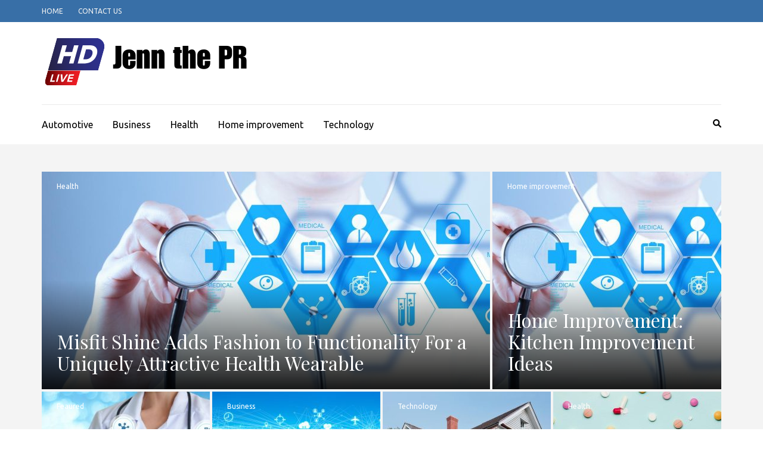

--- FILE ---
content_type: text/html; charset=UTF-8
request_url: https://jennthepr.com/
body_size: 96702
content:
    <!DOCTYPE html>
    <html lang="en-US" prefix="og: https://ogp.me/ns#">
    
<head itemscope itemtype="https://schema.org/WebSite">

    <meta charset="UTF-8">
    <meta name="viewport" content="width=device-width, initial-scale=1">
    <link rel="profile" href="http://gmpg.org/xfn/11">
    <link rel="pingback" href="https://jennthepr.com/xmlrpc.php">
    	<style>img:is([sizes="auto" i], [sizes^="auto," i]) { contain-intrinsic-size: 3000px 1500px }</style>
	
<!-- Search Engine Optimization by Rank Math - https://rankmath.com/ -->
<title>home - Jenn the PR</title>
<meta name="robots" content="index, follow, max-snippet:-1, max-video-preview:-1, max-image-preview:large"/>
<link rel="canonical" href="https://jennthepr.com/" />
<meta property="og:locale" content="en_US" />
<meta property="og:type" content="website" />
<meta property="og:title" content="home - Jenn the PR" />
<meta property="og:url" content="https://jennthepr.com/" />
<meta property="og:site_name" content="Jenn the PR" />
<meta property="og:updated_time" content="2019-03-24T16:41:08+00:00" />
<meta property="og:image" content="https://jennthepr.com/wp-content/uploads/2024/03/Home1.jpg" />
<meta property="og:image:secure_url" content="https://jennthepr.com/wp-content/uploads/2024/03/Home1.jpg" />
<meta property="og:image:width" content="1280" />
<meta property="og:image:height" content="720" />
<meta property="og:image:alt" content="home" />
<meta property="og:image:type" content="image/jpeg" />
<meta property="article:published_time" content="2019-03-24T16:40:50+00:00" />
<meta property="article:modified_time" content="2019-03-24T16:41:08+00:00" />
<meta name="twitter:card" content="summary_large_image" />
<meta name="twitter:title" content="home - Jenn the PR" />
<meta name="twitter:image" content="https://jennthepr.com/wp-content/uploads/2024/03/Home1.jpg" />
<meta name="twitter:label1" content="Written by" />
<meta name="twitter:data1" content="River Scott" />
<meta name="twitter:label2" content="Time to read" />
<meta name="twitter:data2" content="Less than a minute" />
<script type="application/ld+json" class="rank-math-schema">{"@context":"https://schema.org","@graph":[{"@type":["Person","Organization"],"@id":"https://jennthepr.com/#person","name":"Jenn the PR","logo":{"@type":"ImageObject","@id":"https://jennthepr.com/#logo","url":"https://jennthepr.com/wp-content/uploads/2024/06/cropped-Jenn-the-PR-150x92.png","contentUrl":"https://jennthepr.com/wp-content/uploads/2024/06/cropped-Jenn-the-PR-150x92.png","caption":"Jenn the PR","inLanguage":"en-US"},"image":{"@type":"ImageObject","@id":"https://jennthepr.com/#logo","url":"https://jennthepr.com/wp-content/uploads/2024/06/cropped-Jenn-the-PR-150x92.png","contentUrl":"https://jennthepr.com/wp-content/uploads/2024/06/cropped-Jenn-the-PR-150x92.png","caption":"Jenn the PR","inLanguage":"en-US"}},{"@type":"WebSite","@id":"https://jennthepr.com/#website","url":"https://jennthepr.com","name":"Jenn the PR","publisher":{"@id":"https://jennthepr.com/#person"},"inLanguage":"en-US","potentialAction":{"@type":"SearchAction","target":"https://jennthepr.com/?s={search_term_string}","query-input":"required name=search_term_string"}},{"@type":"ImageObject","@id":"https://jennthepr.com/wp-content/uploads/2024/03/Home1.jpg","url":"https://jennthepr.com/wp-content/uploads/2024/03/Home1.jpg","width":"1280","height":"720","inLanguage":"en-US"},{"@type":"WebPage","@id":"https://jennthepr.com/#webpage","url":"https://jennthepr.com/","name":"home - Jenn the PR","datePublished":"2019-03-24T16:40:50+00:00","dateModified":"2019-03-24T16:41:08+00:00","about":{"@id":"https://jennthepr.com/#person"},"isPartOf":{"@id":"https://jennthepr.com/#website"},"primaryImageOfPage":{"@id":"https://jennthepr.com/wp-content/uploads/2024/03/Home1.jpg"},"inLanguage":"en-US"},{"@type":"Person","@id":"https://jennthepr.com/author/admin/","name":"River Scott","url":"https://jennthepr.com/author/admin/","image":{"@type":"ImageObject","@id":"https://secure.gravatar.com/avatar/f992d620609279bff41ed2414e3ae5e245c8b98a2376d713151ca7380784eb6e?s=96&amp;d=mm&amp;r=g","url":"https://secure.gravatar.com/avatar/f992d620609279bff41ed2414e3ae5e245c8b98a2376d713151ca7380784eb6e?s=96&amp;d=mm&amp;r=g","caption":"River Scott","inLanguage":"en-US"}},{"@type":"Article","headline":"home - Jenn the PR","datePublished":"2019-03-24T16:40:50+00:00","dateModified":"2019-03-24T16:41:08+00:00","author":{"@id":"https://jennthepr.com/author/admin/","name":"River Scott"},"publisher":{"@id":"https://jennthepr.com/#person"},"name":"home - Jenn the PR","@id":"https://jennthepr.com/#richSnippet","isPartOf":{"@id":"https://jennthepr.com/#webpage"},"image":{"@id":"https://jennthepr.com/wp-content/uploads/2024/03/Home1.jpg"},"inLanguage":"en-US","mainEntityOfPage":{"@id":"https://jennthepr.com/#webpage"}}]}</script>
<meta name="google-site-verification" content="NwnrY8Uiqbo3cWD0Po10KTboPwXcsuWw2Vqvo9RKTY4" />
<!-- /Rank Math WordPress SEO plugin -->

<link rel='dns-prefetch' href='//fonts.googleapis.com' />
<link rel="alternate" type="application/rss+xml" title="Jenn the PR &raquo; Feed" href="https://jennthepr.com/feed/" />
<link rel="alternate" type="application/rss+xml" title="Jenn the PR &raquo; Comments Feed" href="https://jennthepr.com/comments/feed/" />
<script type="text/javascript">
/* <![CDATA[ */
window._wpemojiSettings = {"baseUrl":"https:\/\/s.w.org\/images\/core\/emoji\/16.0.1\/72x72\/","ext":".png","svgUrl":"https:\/\/s.w.org\/images\/core\/emoji\/16.0.1\/svg\/","svgExt":".svg","source":{"concatemoji":"https:\/\/jennthepr.com\/wp-includes\/js\/wp-emoji-release.min.js?ver=6.8.3"}};
/*! This file is auto-generated */
!function(s,n){var o,i,e;function c(e){try{var t={supportTests:e,timestamp:(new Date).valueOf()};sessionStorage.setItem(o,JSON.stringify(t))}catch(e){}}function p(e,t,n){e.clearRect(0,0,e.canvas.width,e.canvas.height),e.fillText(t,0,0);var t=new Uint32Array(e.getImageData(0,0,e.canvas.width,e.canvas.height).data),a=(e.clearRect(0,0,e.canvas.width,e.canvas.height),e.fillText(n,0,0),new Uint32Array(e.getImageData(0,0,e.canvas.width,e.canvas.height).data));return t.every(function(e,t){return e===a[t]})}function u(e,t){e.clearRect(0,0,e.canvas.width,e.canvas.height),e.fillText(t,0,0);for(var n=e.getImageData(16,16,1,1),a=0;a<n.data.length;a++)if(0!==n.data[a])return!1;return!0}function f(e,t,n,a){switch(t){case"flag":return n(e,"\ud83c\udff3\ufe0f\u200d\u26a7\ufe0f","\ud83c\udff3\ufe0f\u200b\u26a7\ufe0f")?!1:!n(e,"\ud83c\udde8\ud83c\uddf6","\ud83c\udde8\u200b\ud83c\uddf6")&&!n(e,"\ud83c\udff4\udb40\udc67\udb40\udc62\udb40\udc65\udb40\udc6e\udb40\udc67\udb40\udc7f","\ud83c\udff4\u200b\udb40\udc67\u200b\udb40\udc62\u200b\udb40\udc65\u200b\udb40\udc6e\u200b\udb40\udc67\u200b\udb40\udc7f");case"emoji":return!a(e,"\ud83e\udedf")}return!1}function g(e,t,n,a){var r="undefined"!=typeof WorkerGlobalScope&&self instanceof WorkerGlobalScope?new OffscreenCanvas(300,150):s.createElement("canvas"),o=r.getContext("2d",{willReadFrequently:!0}),i=(o.textBaseline="top",o.font="600 32px Arial",{});return e.forEach(function(e){i[e]=t(o,e,n,a)}),i}function t(e){var t=s.createElement("script");t.src=e,t.defer=!0,s.head.appendChild(t)}"undefined"!=typeof Promise&&(o="wpEmojiSettingsSupports",i=["flag","emoji"],n.supports={everything:!0,everythingExceptFlag:!0},e=new Promise(function(e){s.addEventListener("DOMContentLoaded",e,{once:!0})}),new Promise(function(t){var n=function(){try{var e=JSON.parse(sessionStorage.getItem(o));if("object"==typeof e&&"number"==typeof e.timestamp&&(new Date).valueOf()<e.timestamp+604800&&"object"==typeof e.supportTests)return e.supportTests}catch(e){}return null}();if(!n){if("undefined"!=typeof Worker&&"undefined"!=typeof OffscreenCanvas&&"undefined"!=typeof URL&&URL.createObjectURL&&"undefined"!=typeof Blob)try{var e="postMessage("+g.toString()+"("+[JSON.stringify(i),f.toString(),p.toString(),u.toString()].join(",")+"));",a=new Blob([e],{type:"text/javascript"}),r=new Worker(URL.createObjectURL(a),{name:"wpTestEmojiSupports"});return void(r.onmessage=function(e){c(n=e.data),r.terminate(),t(n)})}catch(e){}c(n=g(i,f,p,u))}t(n)}).then(function(e){for(var t in e)n.supports[t]=e[t],n.supports.everything=n.supports.everything&&n.supports[t],"flag"!==t&&(n.supports.everythingExceptFlag=n.supports.everythingExceptFlag&&n.supports[t]);n.supports.everythingExceptFlag=n.supports.everythingExceptFlag&&!n.supports.flag,n.DOMReady=!1,n.readyCallback=function(){n.DOMReady=!0}}).then(function(){return e}).then(function(){var e;n.supports.everything||(n.readyCallback(),(e=n.source||{}).concatemoji?t(e.concatemoji):e.wpemoji&&e.twemoji&&(t(e.twemoji),t(e.wpemoji)))}))}((window,document),window._wpemojiSettings);
/* ]]> */
</script>
<style id='wp-emoji-styles-inline-css' type='text/css'>

	img.wp-smiley, img.emoji {
		display: inline !important;
		border: none !important;
		box-shadow: none !important;
		height: 1em !important;
		width: 1em !important;
		margin: 0 0.07em !important;
		vertical-align: -0.1em !important;
		background: none !important;
		padding: 0 !important;
	}
</style>
<link rel='stylesheet' id='wp-block-library-css' href='https://jennthepr.com/wp-includes/css/dist/block-library/style.min.css?ver=6.8.3' type='text/css' media='all' />
<style id='classic-theme-styles-inline-css' type='text/css'>
/*! This file is auto-generated */
.wp-block-button__link{color:#fff;background-color:#32373c;border-radius:9999px;box-shadow:none;text-decoration:none;padding:calc(.667em + 2px) calc(1.333em + 2px);font-size:1.125em}.wp-block-file__button{background:#32373c;color:#fff;text-decoration:none}
</style>
<style id='global-styles-inline-css' type='text/css'>
:root{--wp--preset--aspect-ratio--square: 1;--wp--preset--aspect-ratio--4-3: 4/3;--wp--preset--aspect-ratio--3-4: 3/4;--wp--preset--aspect-ratio--3-2: 3/2;--wp--preset--aspect-ratio--2-3: 2/3;--wp--preset--aspect-ratio--16-9: 16/9;--wp--preset--aspect-ratio--9-16: 9/16;--wp--preset--color--black: #000000;--wp--preset--color--cyan-bluish-gray: #abb8c3;--wp--preset--color--white: #ffffff;--wp--preset--color--pale-pink: #f78da7;--wp--preset--color--vivid-red: #cf2e2e;--wp--preset--color--luminous-vivid-orange: #ff6900;--wp--preset--color--luminous-vivid-amber: #fcb900;--wp--preset--color--light-green-cyan: #7bdcb5;--wp--preset--color--vivid-green-cyan: #00d084;--wp--preset--color--pale-cyan-blue: #8ed1fc;--wp--preset--color--vivid-cyan-blue: #0693e3;--wp--preset--color--vivid-purple: #9b51e0;--wp--preset--gradient--vivid-cyan-blue-to-vivid-purple: linear-gradient(135deg,rgba(6,147,227,1) 0%,rgb(155,81,224) 100%);--wp--preset--gradient--light-green-cyan-to-vivid-green-cyan: linear-gradient(135deg,rgb(122,220,180) 0%,rgb(0,208,130) 100%);--wp--preset--gradient--luminous-vivid-amber-to-luminous-vivid-orange: linear-gradient(135deg,rgba(252,185,0,1) 0%,rgba(255,105,0,1) 100%);--wp--preset--gradient--luminous-vivid-orange-to-vivid-red: linear-gradient(135deg,rgba(255,105,0,1) 0%,rgb(207,46,46) 100%);--wp--preset--gradient--very-light-gray-to-cyan-bluish-gray: linear-gradient(135deg,rgb(238,238,238) 0%,rgb(169,184,195) 100%);--wp--preset--gradient--cool-to-warm-spectrum: linear-gradient(135deg,rgb(74,234,220) 0%,rgb(151,120,209) 20%,rgb(207,42,186) 40%,rgb(238,44,130) 60%,rgb(251,105,98) 80%,rgb(254,248,76) 100%);--wp--preset--gradient--blush-light-purple: linear-gradient(135deg,rgb(255,206,236) 0%,rgb(152,150,240) 100%);--wp--preset--gradient--blush-bordeaux: linear-gradient(135deg,rgb(254,205,165) 0%,rgb(254,45,45) 50%,rgb(107,0,62) 100%);--wp--preset--gradient--luminous-dusk: linear-gradient(135deg,rgb(255,203,112) 0%,rgb(199,81,192) 50%,rgb(65,88,208) 100%);--wp--preset--gradient--pale-ocean: linear-gradient(135deg,rgb(255,245,203) 0%,rgb(182,227,212) 50%,rgb(51,167,181) 100%);--wp--preset--gradient--electric-grass: linear-gradient(135deg,rgb(202,248,128) 0%,rgb(113,206,126) 100%);--wp--preset--gradient--midnight: linear-gradient(135deg,rgb(2,3,129) 0%,rgb(40,116,252) 100%);--wp--preset--font-size--small: 13px;--wp--preset--font-size--medium: 20px;--wp--preset--font-size--large: 36px;--wp--preset--font-size--x-large: 42px;--wp--preset--spacing--20: 0.44rem;--wp--preset--spacing--30: 0.67rem;--wp--preset--spacing--40: 1rem;--wp--preset--spacing--50: 1.5rem;--wp--preset--spacing--60: 2.25rem;--wp--preset--spacing--70: 3.38rem;--wp--preset--spacing--80: 5.06rem;--wp--preset--shadow--natural: 6px 6px 9px rgba(0, 0, 0, 0.2);--wp--preset--shadow--deep: 12px 12px 50px rgba(0, 0, 0, 0.4);--wp--preset--shadow--sharp: 6px 6px 0px rgba(0, 0, 0, 0.2);--wp--preset--shadow--outlined: 6px 6px 0px -3px rgba(255, 255, 255, 1), 6px 6px rgba(0, 0, 0, 1);--wp--preset--shadow--crisp: 6px 6px 0px rgba(0, 0, 0, 1);}:where(.is-layout-flex){gap: 0.5em;}:where(.is-layout-grid){gap: 0.5em;}body .is-layout-flex{display: flex;}.is-layout-flex{flex-wrap: wrap;align-items: center;}.is-layout-flex > :is(*, div){margin: 0;}body .is-layout-grid{display: grid;}.is-layout-grid > :is(*, div){margin: 0;}:where(.wp-block-columns.is-layout-flex){gap: 2em;}:where(.wp-block-columns.is-layout-grid){gap: 2em;}:where(.wp-block-post-template.is-layout-flex){gap: 1.25em;}:where(.wp-block-post-template.is-layout-grid){gap: 1.25em;}.has-black-color{color: var(--wp--preset--color--black) !important;}.has-cyan-bluish-gray-color{color: var(--wp--preset--color--cyan-bluish-gray) !important;}.has-white-color{color: var(--wp--preset--color--white) !important;}.has-pale-pink-color{color: var(--wp--preset--color--pale-pink) !important;}.has-vivid-red-color{color: var(--wp--preset--color--vivid-red) !important;}.has-luminous-vivid-orange-color{color: var(--wp--preset--color--luminous-vivid-orange) !important;}.has-luminous-vivid-amber-color{color: var(--wp--preset--color--luminous-vivid-amber) !important;}.has-light-green-cyan-color{color: var(--wp--preset--color--light-green-cyan) !important;}.has-vivid-green-cyan-color{color: var(--wp--preset--color--vivid-green-cyan) !important;}.has-pale-cyan-blue-color{color: var(--wp--preset--color--pale-cyan-blue) !important;}.has-vivid-cyan-blue-color{color: var(--wp--preset--color--vivid-cyan-blue) !important;}.has-vivid-purple-color{color: var(--wp--preset--color--vivid-purple) !important;}.has-black-background-color{background-color: var(--wp--preset--color--black) !important;}.has-cyan-bluish-gray-background-color{background-color: var(--wp--preset--color--cyan-bluish-gray) !important;}.has-white-background-color{background-color: var(--wp--preset--color--white) !important;}.has-pale-pink-background-color{background-color: var(--wp--preset--color--pale-pink) !important;}.has-vivid-red-background-color{background-color: var(--wp--preset--color--vivid-red) !important;}.has-luminous-vivid-orange-background-color{background-color: var(--wp--preset--color--luminous-vivid-orange) !important;}.has-luminous-vivid-amber-background-color{background-color: var(--wp--preset--color--luminous-vivid-amber) !important;}.has-light-green-cyan-background-color{background-color: var(--wp--preset--color--light-green-cyan) !important;}.has-vivid-green-cyan-background-color{background-color: var(--wp--preset--color--vivid-green-cyan) !important;}.has-pale-cyan-blue-background-color{background-color: var(--wp--preset--color--pale-cyan-blue) !important;}.has-vivid-cyan-blue-background-color{background-color: var(--wp--preset--color--vivid-cyan-blue) !important;}.has-vivid-purple-background-color{background-color: var(--wp--preset--color--vivid-purple) !important;}.has-black-border-color{border-color: var(--wp--preset--color--black) !important;}.has-cyan-bluish-gray-border-color{border-color: var(--wp--preset--color--cyan-bluish-gray) !important;}.has-white-border-color{border-color: var(--wp--preset--color--white) !important;}.has-pale-pink-border-color{border-color: var(--wp--preset--color--pale-pink) !important;}.has-vivid-red-border-color{border-color: var(--wp--preset--color--vivid-red) !important;}.has-luminous-vivid-orange-border-color{border-color: var(--wp--preset--color--luminous-vivid-orange) !important;}.has-luminous-vivid-amber-border-color{border-color: var(--wp--preset--color--luminous-vivid-amber) !important;}.has-light-green-cyan-border-color{border-color: var(--wp--preset--color--light-green-cyan) !important;}.has-vivid-green-cyan-border-color{border-color: var(--wp--preset--color--vivid-green-cyan) !important;}.has-pale-cyan-blue-border-color{border-color: var(--wp--preset--color--pale-cyan-blue) !important;}.has-vivid-cyan-blue-border-color{border-color: var(--wp--preset--color--vivid-cyan-blue) !important;}.has-vivid-purple-border-color{border-color: var(--wp--preset--color--vivid-purple) !important;}.has-vivid-cyan-blue-to-vivid-purple-gradient-background{background: var(--wp--preset--gradient--vivid-cyan-blue-to-vivid-purple) !important;}.has-light-green-cyan-to-vivid-green-cyan-gradient-background{background: var(--wp--preset--gradient--light-green-cyan-to-vivid-green-cyan) !important;}.has-luminous-vivid-amber-to-luminous-vivid-orange-gradient-background{background: var(--wp--preset--gradient--luminous-vivid-amber-to-luminous-vivid-orange) !important;}.has-luminous-vivid-orange-to-vivid-red-gradient-background{background: var(--wp--preset--gradient--luminous-vivid-orange-to-vivid-red) !important;}.has-very-light-gray-to-cyan-bluish-gray-gradient-background{background: var(--wp--preset--gradient--very-light-gray-to-cyan-bluish-gray) !important;}.has-cool-to-warm-spectrum-gradient-background{background: var(--wp--preset--gradient--cool-to-warm-spectrum) !important;}.has-blush-light-purple-gradient-background{background: var(--wp--preset--gradient--blush-light-purple) !important;}.has-blush-bordeaux-gradient-background{background: var(--wp--preset--gradient--blush-bordeaux) !important;}.has-luminous-dusk-gradient-background{background: var(--wp--preset--gradient--luminous-dusk) !important;}.has-pale-ocean-gradient-background{background: var(--wp--preset--gradient--pale-ocean) !important;}.has-electric-grass-gradient-background{background: var(--wp--preset--gradient--electric-grass) !important;}.has-midnight-gradient-background{background: var(--wp--preset--gradient--midnight) !important;}.has-small-font-size{font-size: var(--wp--preset--font-size--small) !important;}.has-medium-font-size{font-size: var(--wp--preset--font-size--medium) !important;}.has-large-font-size{font-size: var(--wp--preset--font-size--large) !important;}.has-x-large-font-size{font-size: var(--wp--preset--font-size--x-large) !important;}
:where(.wp-block-post-template.is-layout-flex){gap: 1.25em;}:where(.wp-block-post-template.is-layout-grid){gap: 1.25em;}
:where(.wp-block-columns.is-layout-flex){gap: 2em;}:where(.wp-block-columns.is-layout-grid){gap: 2em;}
:root :where(.wp-block-pullquote){font-size: 1.5em;line-height: 1.6;}
</style>
<link rel='stylesheet' id='metro-magazine-google-fonts-css' href='https://fonts.googleapis.com/css?family=Ubuntu%3A300%2C400%2C400i%2C700%7CPlayfair+Display&#038;ver=6.8.3#038;display=fallback' type='text/css' media='all' />
<link rel='stylesheet' id='metro-magazine-style-css' href='https://jennthepr.com/wp-content/themes/metro-magazine/style.css?ver=6.8.3' type='text/css' media='all' />
<script type="text/javascript" src="https://jennthepr.com/wp-includes/js/jquery/jquery.min.js?ver=3.7.1" id="jquery-core-js"></script>
<script type="text/javascript" src="https://jennthepr.com/wp-includes/js/jquery/jquery-migrate.min.js?ver=3.4.1" id="jquery-migrate-js"></script>
<script type="text/javascript" src="https://jennthepr.com/wp-content/themes/metro-magazine/js/v4-shims.min.js?ver=6.1.1" id="v4-shims-js"></script>
<link rel="https://api.w.org/" href="https://jennthepr.com/wp-json/" /><link rel="alternate" title="JSON" type="application/json" href="https://jennthepr.com/wp-json/wp/v2/pages/94" /><link rel="EditURI" type="application/rsd+xml" title="RSD" href="https://jennthepr.com/xmlrpc.php?rsd" />
<meta name="generator" content="WordPress 6.8.3" />
<link rel='shortlink' href='https://jennthepr.com/' />
		<!-- Custom Logo: hide header text -->
		<style id="custom-logo-css" type="text/css">
			.site-title, .site-description {
				position: absolute;
				clip-path: inset(50%);
			}
		</style>
		<link rel="alternate" title="oEmbed (JSON)" type="application/json+oembed" href="https://jennthepr.com/wp-json/oembed/1.0/embed?url=https%3A%2F%2Fjennthepr.com%2F" />
<link rel="alternate" title="oEmbed (XML)" type="text/xml+oembed" href="https://jennthepr.com/wp-json/oembed/1.0/embed?url=https%3A%2F%2Fjennthepr.com%2F&#038;format=xml" />
<link rel="icon" href="https://jennthepr.com/wp-content/uploads/2024/06/cropped-cropped-Jenn-the-PR-32x32.png" sizes="32x32" />
<link rel="icon" href="https://jennthepr.com/wp-content/uploads/2024/06/cropped-cropped-Jenn-the-PR-192x192.png" sizes="192x192" />
<link rel="apple-touch-icon" href="https://jennthepr.com/wp-content/uploads/2024/06/cropped-cropped-Jenn-the-PR-180x180.png" />
<meta name="msapplication-TileImage" content="https://jennthepr.com/wp-content/uploads/2024/06/cropped-cropped-Jenn-the-PR-270x270.png" />
<style type='text/css' media='all'>    
    a {
        color: #386FA7;
    }
    
    a:hover,
    a:focus,
    .section-two .post .entry-header .entry-meta a:hover,
    .section-two .post .entry-header .entry-meta a:focus,
    .section-two .post .entry-header .entry-title a:hover,
    .section-two .post .entry-header .entry-title a:focus,
    .section-three .post .entry-header .entry-meta a:hover,
    .section-three .post .entry-header .entry-meta a:focus,
    .section-three .post .entry-header .entry-title a:hover,
    .section-three .post .entry-header .entry-title a:focus,
    .section-four .post .entry-header .entry-meta a:hover,
    .section-four .post .entry-header .entry-meta a:focus,
    .section-four .post .entry-header .entry-title a:hover,
    .section-four .post .entry-header .entry-title a:focus,
    .section-five .post .entry-meta a:hover,
    .section-five .post .entry-meta a:focus,
    .section-five .post .entry-title a:hover,
    .section-five .post .entry-title a:focus,
    .section-five .post .btn-detail a:hover,
    .section-five .post .btn-detail a:focus,
    #primary .post .entry-meta a:hover,
    #primary .post .entry-meta a:focus,
    #primary .post .entry-header .entry-title a:hover,
    #primary .post .entry-header .entry-title a:focus,
    #primary .post .entry-footer .btn-readmore:hover,
    #primary .post .entry-footer .btn-readmore:focus,
    .widget ul li a:hover,
    .widget ul li a:focus,
    .mobile-main-navigation ul li a:hover,
    .mobile-main-navigation ul li a:focus,
    .mobile-main-navigation ul li:hover > a,
    .mobile-main-navigation ul li:focus > a,
    .mobile-main-navigation ul .current-menu-item > a,
    .mobile-main-navigation ul .current-menu-ancestor > a,
    .mobile-main-navigation ul .current_page_item > a,
    .mobile-main-navigation ul .current_page_ancestor > a,
    .mobile-secondary-menu ul li a:hover,
    .mobile-secondary-menu ul li a:focus,
    .mobile-secondary-menu ul li:hover > a,
    .mobile-secondary-menu ul li:focus > a,
    .mobile-secondary-menu ul .current-menu-item > a,
    .mobile-secondary-menu ul .current-menu-ancestor > a,
    .mobile-secondary-menu ul .current_page_item > a,
    .mobile-secondary-menu ul .current_page_ancestor > a{
        color: #386FA7;    
    }

    .mobile-menu .social-networks li a:hover,
    .mobile-menu .social-networks li a:focus{
        border-color: #386FA7;
        background: #386FA7;
    }
    
    .main-navigation .current_page_item > a,
    .main-navigation .current-menu-item > a,
    .main-navigation .current_page_ancestor > a,
    .main-navigation .current-menu-ancestor > a,
    .main-navigation li:hover > a,
    .main-navigation li.focus > a,
    .main-navigation ul li a:hover,
    .main-navigation ul li a:focus{
        border-top-color: #386FA7;
        color: #386FA7;
    }
    
    .main-navigation ul ul :hover > a,
    .main-navigation ul ul .focus > a {
    	background: #386FA7;
    	color: #fff;
    }
    
    .all-post .post .entry-title a:hover,
    .all-post .post .entry-title a:focus{
        color: #386FA7;
    }
    
    
    .section-two .header .header-title a:hover,
    .section-two .header .header-title a:focus,
    .section-three .header .header-title a:hover,
    .section-three .header .header-title a:focus,
    .videos .header .header-title a:hover,
    .videos .header .header-title a:focus{
        text-decoration: none;
        color: #386FA7;
    }
    
    .section-five .btn-holder a:before{
        border-color: #386FA7;
        background: #386FA7;
    }
    
    .pagination .current,
    .pagination a:hover,
    .pagination a:focus,
    .widget.widget_calendar caption{
        background: #386FA7;
    }
    
    #secondary .widget.widget_rss ul li a,
    #secondary .widget.widget_text ul li a{
        color: #386FA7;
    }
    
    .widget.widget_tag_cloud a:hover,
    .widget.widget_tag_cloud a:focus{
        background: #386FA7;
    }

    .site-header .header-t,
    .secondary-menu ul ul, .ticker-swipe{
        background: #386FA7;
    }

    .comments-area .comment-body .reply a:hover,
    .comments-area .comment-body .reply a:focus{
        background: #386FA7;
        border-color: #386FA7;
    }

    button,
    input[type="button"],
    input[type="reset"],
    input[type="submit"]{
        border-color: #386FA7;
        color: #386FA7;
    }

    button:hover,
    input[type="button"]:hover,
    input[type="reset"]:hover,
    input[type="submit"]:hover,
    button:focus,
    input[type="button"]:focus,
    input[type="reset"]:focus,
    input[type="submit"]:focus{
        background: #386FA7;
        border-color: #386FA7;
    }

    .widget.widget_calendar table tbody td a{
        background: #386FA7;
    }

    .search #primary .post .entry-header .entry-link,
    .search #primary .page .entry-header .entry-link{
        color: #386FA7;
    }

    .error404 .error-holder h1{
        color: #386FA7;
    }
    
    
    </style></head>

<body class="home wp-singular page-template page-template-template-home page-template-template-home-php page page-id-94 wp-custom-logo wp-theme-metro-magazine group-blog full-width" itemscope itemtype="https://schema.org/WebPage">
        <div id="page" class="site">
            <a class="skip-link screen-reader-text" href="#acc-content">Skip to content (Press Enter)</a>
        <div class="mobile-header" id="mobilemasthead" role="banner">
        <div class="container">
            <div class="site-branding">
                <a href="https://jennthepr.com/" class="custom-logo-link" rel="home" aria-current="page"><img width="355" height="92" src="https://jennthepr.com/wp-content/uploads/2024/06/cropped-Jenn-the-PR.png" class="custom-logo" alt="Jenn the PR" decoding="async" srcset="https://jennthepr.com/wp-content/uploads/2024/06/cropped-Jenn-the-PR.png 355w, https://jennthepr.com/wp-content/uploads/2024/06/cropped-Jenn-the-PR-300x78.png 300w" sizes="(max-width: 355px) 100vw, 355px" /></a>                <div class="text-logo">
                    <p class="site-title" itemprop="name">
                        <a href="https://jennthepr.com/" rel="home" itemprop="url">Jenn the PR</a>
                    </p>
                                                <p class="site-description" itemprop="description">News and Insights from the World of Public Relations</p>
                                    </div>  
            </div><!-- .site-branding -->

            <button class="menu-opener" data-toggle-target=".main-menu-modal" data-toggle-body-class="showing-main-menu-modal" aria-expanded="false" data-set-focus=".close-main-nav-toggle">
                <span></span>
                <span></span>
                <span></span>
            </button>

            
        </div> <!-- container -->

        <div class="mobile-menu">
            <nav id="mobile-site-navigation" class="mobile-main-navigation">            
                <div class="primary-menu-list main-menu-modal cover-modal" data-modal-target-string=".main-menu-modal">
                    <button class="close close-main-nav-toggle" data-toggle-target=".main-menu-modal" data-toggle-body-class="showing-main-menu-modal" aria-expanded="false" data-set-focus=".main-menu-modal"></button>
                    <form role="search" method="get" class="search-form" action="https://jennthepr.com/">
				<label>
					<span class="screen-reader-text">Search for:</span>
					<input type="search" class="search-field" placeholder="Search &hellip;" value="" name="s" />
				</label>
				<input type="submit" class="search-submit" value="Search" />
			</form>           
                    <div class="mobile-menu-title" aria-label="Mobile">
                    <div class="menu-home-container"><ul id="mobile-primary-menu" class="nav-menu main-menu-modal"><li id="menu-item-100" class="menu-item menu-item-type-taxonomy menu-item-object-category menu-item-100"><a href="https://jennthepr.com/category/automotive/">Automotive</a></li>
<li id="menu-item-101" class="menu-item menu-item-type-taxonomy menu-item-object-category menu-item-101"><a href="https://jennthepr.com/category/business/">Business</a></li>
<li id="menu-item-103" class="menu-item menu-item-type-taxonomy menu-item-object-category menu-item-103"><a href="https://jennthepr.com/category/health/">Health</a></li>
<li id="menu-item-104" class="menu-item menu-item-type-taxonomy menu-item-object-category menu-item-104"><a href="https://jennthepr.com/category/home-improvement/">Home improvement</a></li>
<li id="menu-item-105" class="menu-item menu-item-type-taxonomy menu-item-object-category menu-item-105"><a href="https://jennthepr.com/category/technology/">Technology</a></li>
</ul></div>                </div>

                <ul id="menu-top" class="secondary-nav"><li id="menu-item-107" class="menu-item menu-item-type-custom menu-item-object-custom current-menu-item current_page_item menu-item-home menu-item-107"><a href="http://jennthepr.com/" aria-current="page">Home</a></li>
<li id="menu-item-106" class="menu-item menu-item-type-post_type menu-item-object-page menu-item-106"><a href="https://jennthepr.com/contact-us/">Contact Us</a></li>
</ul>            </nav><!-- #mobile-site-navigation -->
        </div> <!-- mobile-menu -->
    </div> <!-- mobile-header -->
        <header id="masthead" class="site-header" role="banner" itemscope itemtype="https://schema.org/WPHeader">
        <!-- header-top -->
    
        <div class="header-t">
            <div class="container">
                            <nav class="secondary-menu">
                    <div class="menu-top-container"><ul id="menu-top-1" class="secondary-nav"><li class="menu-item menu-item-type-custom menu-item-object-custom current-menu-item current_page_item menu-item-home menu-item-107"><a href="http://jennthepr.com/" aria-current="page">Home</a></li>
<li class="menu-item menu-item-type-post_type menu-item-object-page menu-item-106"><a href="https://jennthepr.com/contact-us/">Contact Us</a></li>
</ul></div> 
                </nav>
                        </div>
        </div>
        <!-- header-bottom -->
        <div class="header-b">
            <div class="container">
            <!-- logo of the site -->
                <div class="site-branding" itemscope itemtype="https://schema.org/Organization">
                    <a href="https://jennthepr.com/" class="custom-logo-link" rel="home" aria-current="page"><img width="355" height="92" src="https://jennthepr.com/wp-content/uploads/2024/06/cropped-Jenn-the-PR.png" class="custom-logo" alt="Jenn the PR" decoding="async" srcset="https://jennthepr.com/wp-content/uploads/2024/06/cropped-Jenn-the-PR.png 355w, https://jennthepr.com/wp-content/uploads/2024/06/cropped-Jenn-the-PR-300x78.png 300w" sizes="(max-width: 355px) 100vw, 355px" /></a>                        <div class="text-logo">
                                                            <h1 class="site-title" itemprop="name"><a href="https://jennthepr.com/" rel="home" itemprop="url">Jenn the PR</a></h1>
                                                              <p class="site-description" itemprop="description">News and Insights from the World of Public Relations</p>
                                                  </div>  
                </div><!-- .site-branding -->
                          </div>
        
    <div class="nav-holder">
        <div class="container">
            <div class="nav-content">
                <!-- main-navigation of the site -->
                                    <nav id="site-navigation" class="main-navigation" >
                        <div class="menu-home-container"><ul id="primary-menu" class="menu"><li class="menu-item menu-item-type-taxonomy menu-item-object-category menu-item-100"><a href="https://jennthepr.com/category/automotive/">Automotive</a></li>
<li class="menu-item menu-item-type-taxonomy menu-item-object-category menu-item-101"><a href="https://jennthepr.com/category/business/">Business</a></li>
<li class="menu-item menu-item-type-taxonomy menu-item-object-category menu-item-103"><a href="https://jennthepr.com/category/health/">Health</a></li>
<li class="menu-item menu-item-type-taxonomy menu-item-object-category menu-item-104"><a href="https://jennthepr.com/category/home-improvement/">Home improvement</a></li>
<li class="menu-item menu-item-type-taxonomy menu-item-object-category menu-item-105"><a href="https://jennthepr.com/category/technology/">Technology</a></li>
</ul></div>                    </nav><!-- #site-navigation -->
                
                <div class="search-content">
                    <a class="btn-search" id="myBtn" href="javascript:void(0);" data-toggle-target=".header-search-modal" data-toggle-body-class="showing-search-modal" aria-expanded="false" data-set-focus=".header-search-modal .search-field"><span class="fa fa-search"></span></a>
                        <div id="formModal" class="modal modal-content header-search-modal cover-modal" data-modal-target-string=".header-search-modal">
                            <button type="button" class="close" data-toggle-target=".header-search-modal" data-toggle-body-class="showing-search-modal" aria-expanded="false" data-set-focus=".header-search-modal"></button>
                            <form role="search" method="get" class="search-form" action="https://jennthepr.com/">
				<label>
					<span class="screen-reader-text">Search for:</span>
					<input type="search" class="search-field" placeholder="Search &hellip;" value="" name="s" />
				</label>
				<input type="submit" class="search-submit" value="Search" />
			</form>                        </div>
                </div>
            </div>
        </div>
    </div>
            </div>
    </header><!-- #masthead -->
    <div id="acc-content"><!-- done for accessibility reasons --><div class="home-content">    <!-- These section are for home page only -->
    <div class="all-post">
        <div class="container">
            <ul>
                                        <li class="large">
                                <article class="post">
                                    <div class="category-holder"><a class="category" href="https://jennthepr.com/category/health/"  rel="category tag">Health</a></div>                                    <a class="post-thumbnail" href="https://jennthepr.com/misfit-shine-adds-fashion-to-functionality-for-a-uniquely-attractive-health-wearable/">
                                        <img width="752" height="365" src="https://jennthepr.com/wp-content/uploads/2024/03/Health2-752x365.jpg" class="attachment-metro-magazine-featured-big size-metro-magazine-featured-big wp-post-image" alt="" itemprop="image" decoding="async" fetchpriority="high" />                                    </a>
                                    <header class="entry-header">
                                        <h2 class="entry-title">
                                            <a href="https://jennthepr.com/misfit-shine-adds-fashion-to-functionality-for-a-uniquely-attractive-health-wearable/">Misfit Shine Adds Fashion to Functionality For a Uniquely Attractive Health Wearable</a>
                                        </h2>
                                    </header>
                                </article>
                            </li>
                                                        <li class="medium">
                                <article class="post">
                                    <div class="category-holder"><a class="category" href="https://jennthepr.com/category/home-improvement/"  rel="category tag">Home improvement</a></div>                                    <a class="post-thumbnail" href="https://jennthepr.com/home-improvement-kitchen-improvement-ideas/">
                                        <img width="384" height="365" src="https://jennthepr.com/wp-content/uploads/2024/03/Health2-384x365.jpg" class="attachment-metro-magazine-featured-mid size-metro-magazine-featured-mid wp-post-image" alt="" itemprop="image" decoding="async" />                                    </a>
                                    <header class="entry-header">
                                        <h2 class="entry-title">
                                            <a href="https://jennthepr.com/home-improvement-kitchen-improvement-ideas/">Home Improvement: Kitchen Improvement Ideas</a>
                                        </h2>
                                    </header>
                                </article>
                            </li>
                                                            <li>
                                    <article class="post">
                                    <div class="category-holder"><a class="category" href="https://jennthepr.com/category/featured/"  rel="category tag">Feaured</a></div>                                        <a class="post-thumbnail" href="https://jennthepr.com/craps-strategy-part-5-the-craps-bet-you-should-be-making-to-be-a-winner/">
                                            <img width="282" height="245" src="https://jennthepr.com/wp-content/uploads/2024/03/Health4-282x245.jpg" class="attachment-metro-magazine-featured-small size-metro-magazine-featured-small wp-post-image" alt="" itemprop="image" decoding="async" />                                        </a>
                                        <header class="entry-header">
                                        <h2 class="entry-title">
                                            <a href="https://jennthepr.com/craps-strategy-part-5-the-craps-bet-you-should-be-making-to-be-a-winner/">Craps Strategy Part 5 &#8211; The Craps Bet You Should Be Making To Be A Winner</a>
                                        </h2>
                                    </header>
                                </article>
                                </li>
                                                                <li>
                                    <article class="post">
                                    <div class="category-holder"><a class="category" href="https://jennthepr.com/category/business/"  rel="category tag">Business</a></div>                                        <a class="post-thumbnail" href="https://jennthepr.com/women-in-business-making-the-world-a-better-place/">
                                            <img width="282" height="245" src="https://jennthepr.com/wp-content/uploads/2024/03/Tech2-282x245.jpg" class="attachment-metro-magazine-featured-small size-metro-magazine-featured-small wp-post-image" alt="" itemprop="image" decoding="async" />                                        </a>
                                        <header class="entry-header">
                                        <h2 class="entry-title">
                                            <a href="https://jennthepr.com/women-in-business-making-the-world-a-better-place/">Women in Business &#8211; Making the World a Better Place</a>
                                        </h2>
                                    </header>
                                </article>
                                </li>
                                                                <li>
                                    <article class="post">
                                    <div class="category-holder"><a class="category" href="https://jennthepr.com/category/technology/"  rel="category tag">Technology</a></div>                                        <a class="post-thumbnail" href="https://jennthepr.com/emergence-of-technology-shaping-up/">
                                            <img width="282" height="245" src="https://jennthepr.com/wp-content/uploads/2024/03/Home1-282x245.jpg" class="attachment-metro-magazine-featured-small size-metro-magazine-featured-small wp-post-image" alt="" itemprop="image" decoding="async" />                                        </a>
                                        <header class="entry-header">
                                        <h2 class="entry-title">
                                            <a href="https://jennthepr.com/emergence-of-technology-shaping-up/">Emergence of Technology &#8211; Shaping Up</a>
                                        </h2>
                                    </header>
                                </article>
                                </li>
                                                                <li>
                                    <article class="post">
                                    <div class="category-holder"><a class="category" href="https://jennthepr.com/category/health/"  rel="category tag">Health</a></div>                                        <a class="post-thumbnail" href="https://jennthepr.com/5-health-promoting-herbs-you-can-grow-at-home/">
                                            <img width="282" height="245" src="https://jennthepr.com/wp-content/uploads/2024/03/Health-3-282x245.jpg" class="attachment-metro-magazine-featured-small size-metro-magazine-featured-small wp-post-image" alt="" itemprop="image" decoding="async" />                                        </a>
                                        <header class="entry-header">
                                        <h2 class="entry-title">
                                            <a href="https://jennthepr.com/5-health-promoting-herbs-you-can-grow-at-home/">5 Health Promoting Herbs You Can Grow At Home</a>
                                        </h2>
                                    </header>
                                </article>
                                </li>
                                            </ul>
        </div>
    </div>    
    <!-- These section are for home page only -->
        <section class="section-two top-news">
        <div class="container">         
                        <header class="header">
                <h2 class="header-title"><span>Top News</span></h2>
            </header>    
                        
            <div class="row">
                                            <div class="col">
                                <article class="post">
                                    <div class="image-holder">
                                        <a href="https://jennthepr.com/navigating-the-mine-field-that-is-home-improvement/" class="post-thumbnail">
                                            <img width="360" height="246" src="https://jennthepr.com/wp-content/uploads/2024/03/Auto1-360x246.jpg" class="attachment-metro-magazine-three-col size-metro-magazine-three-col wp-post-image" alt="" itemprop="image" decoding="async" srcset="https://jennthepr.com/wp-content/uploads/2024/03/Auto1-360x246.jpg 360w, https://jennthepr.com/wp-content/uploads/2024/03/Auto1-230x158.jpg 230w" sizes="(max-width: 360px) 100vw, 360px" />                                            
                                        </a>
                                        <div class="category-holder"><a class="category" href="https://jennthepr.com/category/home-improvement/"  rel="category tag">Home improvement</a></div>                                    </div>
                                    <header class="entry-header">
                                        <div class="entry-meta">                                
                                            <span class="posted-on"><a href="https://jennthepr.com/navigating-the-mine-field-that-is-home-improvement/" rel="bookmark"><time class="entry-date published updated" datetime="2019-03-14T13:55:20+00:00">March 14, 2019</time></a></span>                                        </div>
                                        <h3 class="entry-title">
                                            <a href="https://jennthepr.com/navigating-the-mine-field-that-is-home-improvement/">Navigating the Mine Field That Is Home Improvement</a>
                                        </h3>
                                    </header>
                                    <div class="entry-content">
                                        <p>Thirteen years ago, the home improvement industry was a much kinder landscape. The amount of information available was present but &hellip; </p>
                                    </div>
                                </article>
                            </div>
                                                        <div class="col">
                                <article class="post">
                                    <div class="image-holder">
                                        <a href="https://jennthepr.com/best-thyroid-health-3-minerals-that-help-in-boosting-your-nutrition/" class="post-thumbnail">
                                            <img width="360" height="246" src="https://jennthepr.com/wp-content/uploads/2024/03/Health2-360x246.jpg" class="attachment-metro-magazine-three-col size-metro-magazine-three-col wp-post-image" alt="" itemprop="image" decoding="async" srcset="https://jennthepr.com/wp-content/uploads/2024/03/Health2-360x246.jpg 360w, https://jennthepr.com/wp-content/uploads/2024/03/Health2-230x158.jpg 230w" sizes="(max-width: 360px) 100vw, 360px" />                                            
                                        </a>
                                        <div class="category-holder"><a class="category" href="https://jennthepr.com/category/health/"  rel="category tag">Health</a></div>                                    </div>
                                    <header class="entry-header">
                                        <div class="entry-meta">                                
                                            <span class="posted-on"><a href="https://jennthepr.com/best-thyroid-health-3-minerals-that-help-in-boosting-your-nutrition/" rel="bookmark"><time class="entry-date published updated" datetime="2019-03-14T14:03:20+00:00">March 14, 2019</time></a></span>                                        </div>
                                        <h3 class="entry-title">
                                            <a href="https://jennthepr.com/best-thyroid-health-3-minerals-that-help-in-boosting-your-nutrition/">Best Thyroid Health &#8211; 3 Minerals That Help In Boosting Your Nutrition</a>
                                        </h3>
                                    </header>
                                    <div class="entry-content">
                                        <p>Since thyroid problems are what many people throughout the world face, a lot want to know what to do to &hellip; </p>
                                    </div>
                                </article>
                            </div>
                                                        <div class="col">
                                <article class="post">
                                    <div class="image-holder">
                                        <a href="https://jennthepr.com/craps-strategy-part-5-the-craps-bet-you-should-be-making-to-be-a-winner/" class="post-thumbnail">
                                            <img width="360" height="246" src="https://jennthepr.com/wp-content/uploads/2024/03/Health4-360x246.jpg" class="attachment-metro-magazine-three-col size-metro-magazine-three-col wp-post-image" alt="" itemprop="image" decoding="async" srcset="https://jennthepr.com/wp-content/uploads/2024/03/Health4-360x246.jpg 360w, https://jennthepr.com/wp-content/uploads/2024/03/Health4-230x158.jpg 230w" sizes="(max-width: 360px) 100vw, 360px" />                                            
                                        </a>
                                        <div class="category-holder"><a class="category" href="https://jennthepr.com/category/featured/"  rel="category tag">Feaured</a></div>                                    </div>
                                    <header class="entry-header">
                                        <div class="entry-meta">                                
                                            <span class="posted-on"><a href="https://jennthepr.com/craps-strategy-part-5-the-craps-bet-you-should-be-making-to-be-a-winner/" rel="bookmark"><time class="entry-date published updated" datetime="2019-03-14T14:20:46+00:00">March 14, 2019</time></a></span>                                        </div>
                                        <h3 class="entry-title">
                                            <a href="https://jennthepr.com/craps-strategy-part-5-the-craps-bet-you-should-be-making-to-be-a-winner/">Craps Strategy Part 5 &#8211; The Craps Bet You Should Be Making To Be A Winner</a>
                                        </h3>
                                    </header>
                                    <div class="entry-content">
                                        <p>Part 4 of your craps strategy will look at the most important bet you can place at a craps table. &hellip; </p>
                                    </div>
                                </article>
                            </div>
                                           
            </div>
        </div>
    </section><!-- These section are for home page only -->
        <section class="section-two">
        <div class="container">
            <header class="header">
                <h2 class="header-title"><span><a href="https://jennthepr.com/category/automotive/">Automotive</a></span></h2>
            </header>
        
            <div class="row">
            <div class="col">                        <article class="post">
                            <div class="image-holder">
                               <a href="https://jennthepr.com/cheap-autocheck-increases-buyer-awareness-through-economical-history-access/" class="post-thumbnail">
                                    <img width="360" height="246" src="https://jennthepr.com/wp-content/uploads/2025/07/25-360x246.jpg" class="attachment-metro-magazine-three-col size-metro-magazine-three-col wp-post-image" alt="" itemprop="image" decoding="async" srcset="https://jennthepr.com/wp-content/uploads/2025/07/25-360x246.jpg 360w, https://jennthepr.com/wp-content/uploads/2025/07/25-230x158.jpg 230w" sizes="(max-width: 360px) 100vw, 360px" />                                    
                                </a>
                               <div class="category-holder"><a class="category" href="https://jennthepr.com/category/automotive/"  rel="category tag">Automotive</a></div>                            </div>
                            <header class="entry-header">
                                <div class="entry-meta">
                                    <span class="posted-on"><a href="https://jennthepr.com/cheap-autocheck-increases-buyer-awareness-through-economical-history-access/" rel="bookmark"><time class="entry-date published updated" datetime="2025-11-28T05:21:21+00:00">November 28, 2025</time></a></span>                                </div>
                                <h3 class="entry-title"><a href="https://jennthepr.com/cheap-autocheck-increases-buyer-awareness-through-economical-history-access/">Cheap Autocheck increases buyer awareness through economical history access</a></h3>
                            </header>
                        </article>        
                    </div><div class="col">                        <article class="post">
                            <div class="image-holder">
                               <a href="https://jennthepr.com/rent-to-buy-cars-supporting-financial-freedom-and-flexibility/" class="post-thumbnail">
                                    <img width="360" height="246" src="https://jennthepr.com/wp-content/uploads/2025/07/25-360x246.jpg" class="attachment-metro-magazine-three-col size-metro-magazine-three-col wp-post-image" alt="" itemprop="image" decoding="async" srcset="https://jennthepr.com/wp-content/uploads/2025/07/25-360x246.jpg 360w, https://jennthepr.com/wp-content/uploads/2025/07/25-230x158.jpg 230w" sizes="(max-width: 360px) 100vw, 360px" />                                    
                                </a>
                               <div class="category-holder"><a class="category" href="https://jennthepr.com/category/automotive/"  rel="category tag">Automotive</a></div>                            </div>
                            <header class="entry-header">
                                <div class="entry-meta">
                                    <span class="posted-on"><a href="https://jennthepr.com/rent-to-buy-cars-supporting-financial-freedom-and-flexibility/" rel="bookmark"><time class="entry-date published updated" datetime="2025-07-21T07:25:08+00:00">July 21, 2025</time></a></span>                                </div>
                                <h3 class="entry-title"><a href="https://jennthepr.com/rent-to-buy-cars-supporting-financial-freedom-and-flexibility/">Rent to Buy Cars Supporting Financial Freedom and Flexibility</a></h3>
                            </header>
                        </article>        
                    </div><div class="col">                        <article class="post">
                            <div class="image-holder">
                               <a href="https://jennthepr.com/van-rental-guide-how-to-choose-the-right-van-for-your-needs/" class="post-thumbnail">
                                            <div class="svg-holder">
             <svg class="fallback-svg" viewBox="0 0 360 246" preserveAspectRatio="none">
                    <rect width="360" height="246" style="fill:#dedbdb;"></rect>
            </svg>
        </div>
                                            
                                </a>
                               <div class="category-holder"><a class="category" href="https://jennthepr.com/category/automotive/"  rel="category tag">Automotive</a></div>                            </div>
                            <header class="entry-header">
                                <div class="entry-meta">
                                    <span class="posted-on"><a href="https://jennthepr.com/van-rental-guide-how-to-choose-the-right-van-for-your-needs/" rel="bookmark"><time class="entry-date published updated" datetime="2025-04-04T10:40:09+00:00">April 4, 2025</time></a></span>                                </div>
                                <h3 class="entry-title"><a href="https://jennthepr.com/van-rental-guide-how-to-choose-the-right-van-for-your-needs/">Van Rental Guide: How to Choose the Right Van for Your Needs</a></h3>
                            </header>
                        </article>        
                    </div>            </div>
        </div>
    </section>
        <section class="section-three">
        <div class="container">
            <header class="header">
                 <h2 class="header-title"><span><a href="https://jennthepr.com/category/business/">Business</a></span></h2>
            </header>
            
                                    <div class="col">
                            <article class="post">
                               <a href="https://jennthepr.com/a-simple-way-to-relax-meetings-without-expectations-in-sevastopol/" class="post-thumbnail">
                                    <img width="251" height="168" src="https://jennthepr.com/wp-content/uploads/2025/05/images-96-251x168.jpg" class="attachment-metro-magazine-three-row size-metro-magazine-three-row wp-post-image" alt="" itemprop="image" decoding="async" />                                     
                                </a>
                                <div class="text-holder">
                                    <header class="entry-header">
                                        <div class="entry-meta">
                                            <span class="posted-on"><a href="https://jennthepr.com/a-simple-way-to-relax-meetings-without-expectations-in-sevastopol/" rel="bookmark"><time class="entry-date published updated" datetime="2025-12-09T07:30:35+00:00">December 9, 2025</time></a></span>                                        </div>
                                        <h3 class="entry-title"><a href="https://jennthepr.com/a-simple-way-to-relax-meetings-without-expectations-in-sevastopol/">A Simple Way to Relax: Meetings Without Expectations in Sevastopol</a></h3>
                                    </header>
                                    <div class="div entry-content">
                                        <p>Иногда достаточно одного спокойного вечера, чтобы вернуть себе баланс. Без разговоров, без обязанностей, без намёков. Именно поэтому мужчины выбирают проститутки &hellip; </p>
                                    </div>
                                </div>
                            </article>  
                        </div>      
                                                <div class="col">
                            <article class="post">
                               <a href="https://jennthepr.com/travertine-creating-value-with-its-classic-look-and-versatile-applications/" class="post-thumbnail">
                                    <img width="251" height="188" src="https://jennthepr.com/wp-content/uploads/2025/11/images-2025-11-21T125113.469-251x188.jpg" class="attachment-metro-magazine-three-row size-metro-magazine-three-row wp-post-image" alt="" itemprop="image" decoding="async" />                                     
                                </a>
                                <div class="text-holder">
                                    <header class="entry-header">
                                        <div class="entry-meta">
                                            <span class="posted-on"><a href="https://jennthepr.com/travertine-creating-value-with-its-classic-look-and-versatile-applications/" rel="bookmark"><time class="entry-date published updated" datetime="2025-11-21T07:21:26+00:00">November 21, 2025</time></a></span>                                        </div>
                                        <h3 class="entry-title"><a href="https://jennthepr.com/travertine-creating-value-with-its-classic-look-and-versatile-applications/">Travertine creating value with its classic look and versatile applications</a></h3>
                                    </header>
                                    <div class="div entry-content">
                                        <p>Travertine is a natural stone formed from mineral deposits in hot springs and limestone caves. Its popularity comes from its &hellip; </p>
                                    </div>
                                </div>
                            </article>  
                        </div>      
                                                <div class="col">
                            <article class="post">
                               <a href="https://jennthepr.com/precision-performance-and-practicality-choosing-the-right-stainless-steel-piano-hinge-from-schutts-industrial/" class="post-thumbnail">
                                    <img width="251" height="250" src="https://jennthepr.com/wp-content/uploads/2025/10/61SXpOjqtRL._AC_UF10001000_QL80_-251x250.jpg" class="attachment-metro-magazine-three-row size-metro-magazine-three-row wp-post-image" alt="" itemprop="image" decoding="async" srcset="https://jennthepr.com/wp-content/uploads/2025/10/61SXpOjqtRL._AC_UF10001000_QL80_-251x250.jpg 251w, https://jennthepr.com/wp-content/uploads/2025/10/61SXpOjqtRL._AC_UF10001000_QL80_-150x150.jpg 150w, https://jennthepr.com/wp-content/uploads/2025/10/61SXpOjqtRL._AC_UF10001000_QL80_-78x78.jpg 78w, https://jennthepr.com/wp-content/uploads/2025/10/61SXpOjqtRL._AC_UF10001000_QL80_-230x230.jpg 230w" sizes="(max-width: 251px) 100vw, 251px" />                                     
                                </a>
                                <div class="text-holder">
                                    <header class="entry-header">
                                        <div class="entry-meta">
                                            <span class="posted-on"><a href="https://jennthepr.com/precision-performance-and-practicality-choosing-the-right-stainless-steel-piano-hinge-from-schutts-industrial/" rel="bookmark"><time class="entry-date published updated" datetime="2025-10-26T16:08:13+00:00">October 26, 2025</time></a></span>                                        </div>
                                        <h3 class="entry-title"><a href="https://jennthepr.com/precision-performance-and-practicality-choosing-the-right-stainless-steel-piano-hinge-from-schutts-industrial/">Precision, Performance, and Practicality: Choosing the Right Stainless Steel Piano Hinge from Schutts Industrial</a></h3>
                                    </header>
                                    <div class="div entry-content">
                                        <p>When it comes to building reliable equipment, enclosures, or architectural structures, even the smallest mechanical components make a huge difference. &hellip; </p>
                                    </div>
                                </div>
                            </article>  
                        </div>      
                                </div>
    </section>
        <section class="videos">
        <div class="container">
            <header class="header">
                 <h2 class="header-title"><span><a href="https://jennthepr.com/category/health/">Health</a></span></h2>
            </header>
            
            <div class="row">                        <div class="col" >
                            <div id="post-3742" class="post-3742 post type-post status-publish format-standard has-post-thumbnail hentry category-health">
                                <div class="image-holder">
                                    <a href="https://jennthepr.com/dr-wendell-bulmer-orthopedic-surgery-expertise-across-multiple-institutions/">
                                        <img width="275" height="183" src="https://jennthepr.com/wp-content/uploads/2025/08/images-2025-08-14T130255.964.jpg" class="attachment-metro-magazine-three-col size-metro-magazine-three-col wp-post-image" alt="" itemprop="image" decoding="async" />                                            
                                    </a>
                                    <div class="text">
                                        <span>Dr. Wendell Bulmer: Orthopedic Surgery Expertise Across Multiple Institutions</span>
                                    </div>
                                </div> 
                            </div>    
                        </div>
                                                <div class="col" >
                            <div id="post-3732" class="post-3732 post type-post status-publish format-standard has-post-thumbnail hentry category-health">
                                <div class="image-holder">
                                    <a href="https://jennthepr.com/stuart-piltch-transforming-healthcare-innovation-and-patient-outcomes/">
                                        <img width="275" height="183" src="https://jennthepr.com/wp-content/uploads/2025/08/images-2025-08-14T130255.964.jpg" class="attachment-metro-magazine-three-col size-metro-magazine-three-col wp-post-image" alt="" itemprop="image" decoding="async" />                                            
                                    </a>
                                    <div class="text">
                                        <span>Stuart Piltch: Transforming Healthcare Innovation and Patient Outcomes</span>
                                    </div>
                                </div> 
                            </div>    
                        </div>
                                                <div class="col" >
                            <div id="post-3729" class="post-3729 post type-post status-publish format-standard has-post-thumbnail hentry category-health">
                                <div class="image-holder">
                                    <a href="https://jennthepr.com/robert-spadoni-visionary-leadership-transforming-healthcare-systems/">
                                        <img width="275" height="183" src="https://jennthepr.com/wp-content/uploads/2025/08/images-2025-08-14T130255.964.jpg" class="attachment-metro-magazine-three-col size-metro-magazine-three-col wp-post-image" alt="" itemprop="image" decoding="async" />                                            
                                    </a>
                                    <div class="text">
                                        <span>Robert Spadoni: Visionary Leadership Transforming Healthcare Systems</span>
                                    </div>
                                </div> 
                            </div>    
                        </div>
                        </div>        </div>
    </section>
        <section class="section-four">
        <div class="img-holder">
            <div class="table">
                <div class="table-row">
                    <div class="table-cell">
                        <div class="text">
                            <h2 class="main-title"><span>Technology</span></h2>
                             
                        </div>
                    </div>
                </div>
            </div>
        </div>
        
        <div class="text-holder"><div class="post-holder">                    <div class="post">
                        <header class="entry-header">
                            <div class="entry-meta">
                                <span class="posted-on"><a href="https://jennthepr.com/website-design-and-development-agency-complete-solutions-from-concept-to-launch/" rel="bookmark"><time class="entry-date published updated" datetime="2025-08-23T11:11:01+00:00">August 23, 2025</time></a></span>                            </div>
                            <h3 class="entry-title"><a href="https://jennthepr.com/website-design-and-development-agency-complete-solutions-from-concept-to-launch/">Website Design and Development Agency – Complete Solutions from Concept to Launch</a></h3>
                        </header>
                        <div class="entry-content">
                                                    </div>
                    </div> 
                                        <div class="post">
                        <header class="entry-header">
                            <div class="entry-meta">
                                <span class="posted-on"><a href="https://jennthepr.com/baratoinsta-oferece-conexoes-reais-e-engajadas/" rel="bookmark"><time class="entry-date published updated" datetime="2025-07-21T17:02:26+00:00">July 21, 2025</time></a></span>                            </div>
                            <h3 class="entry-title"><a href="https://jennthepr.com/baratoinsta-oferece-conexoes-reais-e-engajadas/">Baratoinsta oferece conexões reais e engajadas</a></h3>
                        </header>
                        <div class="entry-content">
                            <p>&nbsp; O crescimento nas redes sociais deixou de ser opcional para se tornar essencial no mundo digital atual. Dados recentes &hellip; </p>
                        </div>
                    </div> 
                                        <div class="post">
                        <header class="entry-header">
                            <div class="entry-meta">
                                <span class="posted-on"><a href="https://jennthepr.com/deepfake-tech-for-entertaining-and-engaging-content/" rel="bookmark"><time class="entry-date published updated" datetime="2025-05-05T07:08:51+00:00">May 5, 2025</time></a></span>                            </div>
                            <h3 class="entry-title"><a href="https://jennthepr.com/deepfake-tech-for-entertaining-and-engaging-content/">Deepfake Tech for Entertaining and Engaging Content</a></h3>
                        </header>
                        <div class="entry-content">
                            <p>Deepfake technology has rapidly evolved from a niche tool to a mainstream method for crafting compelling content. Once seen only &hellip; </p>
                        </div>
                    </div> 
                    </div></div>    </section>
               <section class="section-five">
                <div class="container">
                    <header class="header">
                        <h2 class="header-title"><span>Home improvement</span></h2>
                    </header>
                    
                    <div class="row">                                    <div class="col">
                                        <div class="post">
                                            <div class="entry-meta">
                                                <span class="posted-on"><a href="https://jennthepr.com/how-to-handle-spilt-paint-on-carpets/" rel="bookmark"><time class="entry-date published updated" datetime="2025-11-01T08:53:20+00:00">November 1, 2025</time></a></span>                                            </div>
                                            <div class="image-holder">
                                                <a href="https://jennthepr.com/how-to-handle-spilt-paint-on-carpets/" class="post-thumbnail">
                                                    <img width="321" height="206" src="https://jennthepr.com/wp-content/uploads/2025/11/Image-321x206.jpg" class="attachment-metro-magazine-more-news size-metro-magazine-more-news wp-post-image" alt="" itemprop="image" decoding="async" />                                                </a>
                                                <div class="category-holder"><a class="category" href="https://jennthepr.com/category/home-improvement/"  rel="category tag">Home improvement</a></div>                                            </div>
                                            <h3 class="entry-title"><a href="https://jennthepr.com/how-to-handle-spilt-paint-on-carpets/">How to Handle Spilt Paint on Carpets</a></h3>
                                                                                            <div class="btn-detail"><a href="https://jennthepr.com/how-to-handle-spilt-paint-on-carpets/">
                                                    <span class="fa fa-plus-circle"></span> 
                                                    View Detail</a>
                                                </div>
                                                                                    </div> 
                                    </div>
                                                                        <div class="col">
                                        <div class="post">
                                            <div class="entry-meta">
                                                <span class="posted-on"><a href="https://jennthepr.com/silestone-countertops-modern-performance-meets-timeless-style/" rel="bookmark"><time class="entry-date published updated" datetime="2025-10-30T12:01:24+00:00">October 30, 2025</time></a></span>                                            </div>
                                            <div class="image-holder">
                                                <a href="https://jennthepr.com/silestone-countertops-modern-performance-meets-timeless-style/" class="post-thumbnail">
                                                            <div class="svg-holder">
             <svg class="fallback-svg" viewBox="0 0 321 206" preserveAspectRatio="none">
                    <rect width="321" height="206" style="fill:#dedbdb;"></rect>
            </svg>
        </div>
                                                        </a>
                                                <div class="category-holder"><a class="category" href="https://jennthepr.com/category/home-improvement/"  rel="category tag">Home improvement</a></div>                                            </div>
                                            <h3 class="entry-title"><a href="https://jennthepr.com/silestone-countertops-modern-performance-meets-timeless-style/">Silestone Countertops: Modern Performance Meets Timeless Style</a></h3>
                                                                                            <div class="btn-detail"><a href="https://jennthepr.com/silestone-countertops-modern-performance-meets-timeless-style/">
                                                    <span class="fa fa-plus-circle"></span> 
                                                    View Detail</a>
                                                </div>
                                                                                    </div> 
                                    </div>
                                                                        <div class="col">
                                        <div class="post">
                                            <div class="entry-meta">
                                                <span class="posted-on"><a href="https://jennthepr.com/things-people-forget-to-clean-before-moving-out/" rel="bookmark"><time class="entry-date published updated" datetime="2025-10-23T11:16:23+00:00">October 23, 2025</time></a></span>                                            </div>
                                            <div class="image-holder">
                                                <a href="https://jennthepr.com/things-people-forget-to-clean-before-moving-out/" class="post-thumbnail">
                                                    <img width="321" height="206" src="https://jennthepr.com/wp-content/uploads/2025/10/Image-321x206.jpg" class="attachment-metro-magazine-more-news size-metro-magazine-more-news wp-post-image" alt="" itemprop="image" decoding="async" />                                                </a>
                                                <div class="category-holder"><a class="category" href="https://jennthepr.com/category/home-improvement/"  rel="category tag">Home improvement</a></div>                                            </div>
                                            <h3 class="entry-title"><a href="https://jennthepr.com/things-people-forget-to-clean-before-moving-out/">Things People Forget to Clean Before Moving Out</a></h3>
                                                                                            <div class="btn-detail"><a href="https://jennthepr.com/things-people-forget-to-clean-before-moving-out/">
                                                    <span class="fa fa-plus-circle"></span> 
                                                    View Detail</a>
                                                </div>
                                                                                    </div> 
                                    </div>
                                    </div>                    <div class="btn-holder"><a href="https://jennthepr.com/category/home-improvement/">               
                    View all</a></div>
                </div>
            </section>
        </div><footer id="colophon" class="site-footer" role="contentinfo" itemscope itemtype="https://schema.org/WPFooter"><div class="footer-t"><div class="container"><div class="row"><div class= "col"><section id="text-7" class="widget widget_text"><h2 class="widget-title">Link</h2>			<div class="textwidget"><p><strong><a href="https://www.eladelantado.com/">El Adelantado de Segovia</a> </strong></p>
</div>
		</section><section id="archives-3" class="widget widget_archive"><h2 class="widget-title">Archives</h2>
			<ul>
					<li><a href='https://jennthepr.com/2026/01/'>January 2026</a></li>
	<li><a href='https://jennthepr.com/2025/12/'>December 2025</a></li>
	<li><a href='https://jennthepr.com/2025/11/'>November 2025</a></li>
	<li><a href='https://jennthepr.com/2025/10/'>October 2025</a></li>
	<li><a href='https://jennthepr.com/2025/09/'>September 2025</a></li>
	<li><a href='https://jennthepr.com/2025/08/'>August 2025</a></li>
	<li><a href='https://jennthepr.com/2025/07/'>July 2025</a></li>
	<li><a href='https://jennthepr.com/2025/06/'>June 2025</a></li>
	<li><a href='https://jennthepr.com/2025/05/'>May 2025</a></li>
	<li><a href='https://jennthepr.com/2025/04/'>April 2025</a></li>
	<li><a href='https://jennthepr.com/2025/03/'>March 2025</a></li>
	<li><a href='https://jennthepr.com/2025/02/'>February 2025</a></li>
	<li><a href='https://jennthepr.com/2025/01/'>January 2025</a></li>
	<li><a href='https://jennthepr.com/2024/12/'>December 2024</a></li>
	<li><a href='https://jennthepr.com/2024/11/'>November 2024</a></li>
	<li><a href='https://jennthepr.com/2024/10/'>October 2024</a></li>
	<li><a href='https://jennthepr.com/2024/09/'>September 2024</a></li>
	<li><a href='https://jennthepr.com/2024/08/'>August 2024</a></li>
	<li><a href='https://jennthepr.com/2024/07/'>July 2024</a></li>
	<li><a href='https://jennthepr.com/2024/06/'>June 2024</a></li>
	<li><a href='https://jennthepr.com/2024/05/'>May 2024</a></li>
	<li><a href='https://jennthepr.com/2024/04/'>April 2024</a></li>
	<li><a href='https://jennthepr.com/2024/03/'>March 2024</a></li>
	<li><a href='https://jennthepr.com/2024/02/'>February 2024</a></li>
	<li><a href='https://jennthepr.com/2024/01/'>January 2024</a></li>
	<li><a href='https://jennthepr.com/2023/12/'>December 2023</a></li>
	<li><a href='https://jennthepr.com/2023/11/'>November 2023</a></li>
	<li><a href='https://jennthepr.com/2023/10/'>October 2023</a></li>
	<li><a href='https://jennthepr.com/2023/09/'>September 2023</a></li>
	<li><a href='https://jennthepr.com/2023/08/'>August 2023</a></li>
	<li><a href='https://jennthepr.com/2023/07/'>July 2023</a></li>
	<li><a href='https://jennthepr.com/2023/06/'>June 2023</a></li>
	<li><a href='https://jennthepr.com/2023/05/'>May 2023</a></li>
	<li><a href='https://jennthepr.com/2023/04/'>April 2023</a></li>
	<li><a href='https://jennthepr.com/2023/03/'>March 2023</a></li>
	<li><a href='https://jennthepr.com/2023/02/'>February 2023</a></li>
	<li><a href='https://jennthepr.com/2023/01/'>January 2023</a></li>
	<li><a href='https://jennthepr.com/2022/12/'>December 2022</a></li>
	<li><a href='https://jennthepr.com/2022/11/'>November 2022</a></li>
	<li><a href='https://jennthepr.com/2022/10/'>October 2022</a></li>
	<li><a href='https://jennthepr.com/2022/09/'>September 2022</a></li>
	<li><a href='https://jennthepr.com/2022/08/'>August 2022</a></li>
	<li><a href='https://jennthepr.com/2022/07/'>July 2022</a></li>
	<li><a href='https://jennthepr.com/2022/06/'>June 2022</a></li>
	<li><a href='https://jennthepr.com/2022/05/'>May 2022</a></li>
	<li><a href='https://jennthepr.com/2022/04/'>April 2022</a></li>
	<li><a href='https://jennthepr.com/2022/03/'>March 2022</a></li>
	<li><a href='https://jennthepr.com/2022/02/'>February 2022</a></li>
	<li><a href='https://jennthepr.com/2022/01/'>January 2022</a></li>
	<li><a href='https://jennthepr.com/2021/12/'>December 2021</a></li>
	<li><a href='https://jennthepr.com/2021/11/'>November 2021</a></li>
	<li><a href='https://jennthepr.com/2021/10/'>October 2021</a></li>
	<li><a href='https://jennthepr.com/2021/09/'>September 2021</a></li>
	<li><a href='https://jennthepr.com/2021/08/'>August 2021</a></li>
	<li><a href='https://jennthepr.com/2021/07/'>July 2021</a></li>
	<li><a href='https://jennthepr.com/2021/06/'>June 2021</a></li>
	<li><a href='https://jennthepr.com/2021/05/'>May 2021</a></li>
	<li><a href='https://jennthepr.com/2021/04/'>April 2021</a></li>
	<li><a href='https://jennthepr.com/2021/03/'>March 2021</a></li>
	<li><a href='https://jennthepr.com/2021/02/'>February 2021</a></li>
	<li><a href='https://jennthepr.com/2021/01/'>January 2021</a></li>
	<li><a href='https://jennthepr.com/2020/12/'>December 2020</a></li>
	<li><a href='https://jennthepr.com/2020/11/'>November 2020</a></li>
	<li><a href='https://jennthepr.com/2020/10/'>October 2020</a></li>
	<li><a href='https://jennthepr.com/2020/09/'>September 2020</a></li>
	<li><a href='https://jennthepr.com/2020/07/'>July 2020</a></li>
	<li><a href='https://jennthepr.com/2020/06/'>June 2020</a></li>
	<li><a href='https://jennthepr.com/2020/05/'>May 2020</a></li>
	<li><a href='https://jennthepr.com/2020/04/'>April 2020</a></li>
	<li><a href='https://jennthepr.com/2020/03/'>March 2020</a></li>
	<li><a href='https://jennthepr.com/2020/02/'>February 2020</a></li>
	<li><a href='https://jennthepr.com/2020/01/'>January 2020</a></li>
	<li><a href='https://jennthepr.com/2019/12/'>December 2019</a></li>
	<li><a href='https://jennthepr.com/2019/11/'>November 2019</a></li>
	<li><a href='https://jennthepr.com/2019/10/'>October 2019</a></li>
	<li><a href='https://jennthepr.com/2019/09/'>September 2019</a></li>
	<li><a href='https://jennthepr.com/2019/08/'>August 2019</a></li>
	<li><a href='https://jennthepr.com/2019/07/'>July 2019</a></li>
	<li><a href='https://jennthepr.com/2019/06/'>June 2019</a></li>
	<li><a href='https://jennthepr.com/2019/05/'>May 2019</a></li>
	<li><a href='https://jennthepr.com/2019/04/'>April 2019</a></li>
	<li><a href='https://jennthepr.com/2019/03/'>March 2019</a></li>
			</ul>

			</section><section id="text-6" class="widget widget_text"><h2 class="widget-title">Link</h2>			<div class="textwidget"><p><strong><a href="https://riches888all.com/">บาคาร่า</a></strong></p>
</div>
		</section><section id="calendar-2" class="widget widget_calendar"><div id="calendar_wrap" class="calendar_wrap"><table id="wp-calendar" class="wp-calendar-table">
	<caption>January 2026</caption>
	<thead>
	<tr>
		<th scope="col" aria-label="Monday">M</th>
		<th scope="col" aria-label="Tuesday">T</th>
		<th scope="col" aria-label="Wednesday">W</th>
		<th scope="col" aria-label="Thursday">T</th>
		<th scope="col" aria-label="Friday">F</th>
		<th scope="col" aria-label="Saturday">S</th>
		<th scope="col" aria-label="Sunday">S</th>
	</tr>
	</thead>
	<tbody>
	<tr>
		<td colspan="3" class="pad">&nbsp;</td><td>1</td><td>2</td><td>3</td><td>4</td>
	</tr>
	<tr>
		<td>5</td><td>6</td><td>7</td><td><a href="https://jennthepr.com/2026/01/08/" aria-label="Posts published on January 8, 2026">8</a></td><td>9</td><td>10</td><td>11</td>
	</tr>
	<tr>
		<td><a href="https://jennthepr.com/2026/01/12/" aria-label="Posts published on January 12, 2026">12</a></td><td><a href="https://jennthepr.com/2026/01/13/" aria-label="Posts published on January 13, 2026">13</a></td><td>14</td><td>15</td><td id="today">16</td><td>17</td><td>18</td>
	</tr>
	<tr>
		<td>19</td><td>20</td><td>21</td><td>22</td><td>23</td><td>24</td><td>25</td>
	</tr>
	<tr>
		<td>26</td><td>27</td><td>28</td><td>29</td><td>30</td><td>31</td>
		<td class="pad" colspan="1">&nbsp;</td>
	</tr>
	</tbody>
	</table><nav aria-label="Previous and next months" class="wp-calendar-nav">
		<span class="wp-calendar-nav-prev"><a href="https://jennthepr.com/2025/12/">&laquo; Dec</a></span>
		<span class="pad">&nbsp;</span>
		<span class="wp-calendar-nav-next">&nbsp;</span>
	</nav></div></section><section id="text-4" class="widget widget_text">			<div class="textwidget"><p><a href="https://lottery.ink">ตรวจหวย</a><br />
<a href="https://www.ufa007.co">Ufabet</a></p>
</div>
		</section></div><div class= "col"><section id="text-5" class="widget widget_text"><h2 class="widget-title">Link</h2>			<div class="textwidget"><p><a href="https://www.yellowbrix.com/"><strong>slot online</strong></a></p>
<p>&nbsp;</p>
<p><strong><a href="https://www.agencyelevation.com/white-label-seo-services">white label seo</a></strong></p>
</div>
		</section><section id="metro_magazine_recent_post-2" class="widget widget_metro_magazine_recent_post"><h2 class="widget-title">Recent Posts</h2>            <ul>
                                    <li>
                                                    <a href="https://jennthepr.com/dr-wendell-bulmer-orthopedic-surgery-expertise-across-multiple-institutions/" class="post-thumbnail">
                                <img width="78" height="78" src="https://jennthepr.com/wp-content/uploads/2025/08/images-2025-08-14T130255.964-78x78.jpg" class="attachment-metro-magazine-recent-post size-metro-magazine-recent-post wp-post-image" alt="" itemprop="image" decoding="async" loading="lazy" srcset="https://jennthepr.com/wp-content/uploads/2025/08/images-2025-08-14T130255.964-78x78.jpg 78w, https://jennthepr.com/wp-content/uploads/2025/08/images-2025-08-14T130255.964-150x150.jpg 150w" sizes="auto, (max-width: 78px) 100vw, 78px" />                            </a>
                                                <div class="entry-header">
                            <h3 class="entry-title"><a href="https://jennthepr.com/dr-wendell-bulmer-orthopedic-surgery-expertise-across-multiple-institutions/">Dr. Wendell Bulmer: Orthopedic Surgery Expertise Across Multiple Institutions</a></h3>
                                                            <div class="entry-meta">
                                    <span class="posted-on"><a href="https://jennthepr.com/dr-wendell-bulmer-orthopedic-surgery-expertise-across-multiple-institutions/">
                                        <time datetime="2026-01-13">January 13, 2026</time></a>
                                    </span>
                                </div>
                                                    </div>                        
                    </li>        
                                    <li>
                                                    <a href="https://jennthepr.com/andrew-brenneman-a-lifelong-pursuit-of-aviation-excellence/" class="post-thumbnail">
                                        <div class="svg-holder">
             <svg class="fallback-svg" viewBox="0 0 78 78" preserveAspectRatio="none">
                    <rect width="78" height="78" style="fill:#dedbdb;"></rect>
            </svg>
        </div>
                                    </a>
                                                <div class="entry-header">
                            <h3 class="entry-title"><a href="https://jennthepr.com/andrew-brenneman-a-lifelong-pursuit-of-aviation-excellence/">Andrew Brenneman: A Lifelong Pursuit of Aviation Excellence</a></h3>
                                                            <div class="entry-meta">
                                    <span class="posted-on"><a href="https://jennthepr.com/andrew-brenneman-a-lifelong-pursuit-of-aviation-excellence/">
                                        <time datetime="2026-01-13">January 13, 2026</time></a>
                                    </span>
                                </div>
                                                    </div>                        
                    </li>        
                                    <li>
                                                    <a href="https://jennthepr.com/multimodal-systems-in-2026-the-new-operational-baseline-for-creative-workflows/" class="post-thumbnail">
                                <img width="78" height="78" src="https://jennthepr.com/wp-content/uploads/2026/01/istockphoto-1746274680-612x612-1-78x78.jpg" class="attachment-metro-magazine-recent-post size-metro-magazine-recent-post wp-post-image" alt="" itemprop="image" decoding="async" loading="lazy" srcset="https://jennthepr.com/wp-content/uploads/2026/01/istockphoto-1746274680-612x612-1-78x78.jpg 78w, https://jennthepr.com/wp-content/uploads/2026/01/istockphoto-1746274680-612x612-1-150x150.jpg 150w, https://jennthepr.com/wp-content/uploads/2026/01/istockphoto-1746274680-612x612-1-230x230.jpg 230w, https://jennthepr.com/wp-content/uploads/2026/01/istockphoto-1746274680-612x612-1-251x250.jpg 251w" sizes="auto, (max-width: 78px) 100vw, 78px" />                            </a>
                                                <div class="entry-header">
                            <h3 class="entry-title"><a href="https://jennthepr.com/multimodal-systems-in-2026-the-new-operational-baseline-for-creative-workflows/">Multimodal Systems in 2026: The New Operational Baseline for Creative Workflows</a></h3>
                                                            <div class="entry-meta">
                                    <span class="posted-on"><a href="https://jennthepr.com/multimodal-systems-in-2026-the-new-operational-baseline-for-creative-workflows/">
                                        <time datetime="2026-01-12">January 12, 2026</time></a>
                                    </span>
                                </div>
                                                    </div>                        
                    </li>        
                            </ul>
            </section></div><div class= "col"><section id="categories-3" class="widget widget_categories"><h2 class="widget-title">Categories</h2>
			<ul>
					<li class="cat-item cat-item-40"><a href="https://jennthepr.com/category/adventure/">Adventure</a>
</li>
	<li class="cat-item cat-item-2"><a href="https://jennthepr.com/category/automotive/">Automotive</a>
</li>
	<li class="cat-item cat-item-34"><a href="https://jennthepr.com/category/beauty/">Beauty</a>
</li>
	<li class="cat-item cat-item-3"><a href="https://jennthepr.com/category/business/">Business</a>
</li>
	<li class="cat-item cat-item-43"><a href="https://jennthepr.com/category/career/">career</a>
</li>
	<li class="cat-item cat-item-17"><a href="https://jennthepr.com/category/casino/">Casino</a>
</li>
	<li class="cat-item cat-item-12"><a href="https://jennthepr.com/category/dating/">Dating</a>
</li>
	<li class="cat-item cat-item-19"><a href="https://jennthepr.com/category/education/">Education</a>
</li>
	<li class="cat-item cat-item-20"><a href="https://jennthepr.com/category/entertainment/">Entertainment</a>
</li>
	<li class="cat-item cat-item-16"><a href="https://jennthepr.com/category/events/">Events</a>
</li>
	<li class="cat-item cat-item-15"><a href="https://jennthepr.com/category/fashion/">Fashion</a>
</li>
	<li class="cat-item cat-item-1"><a href="https://jennthepr.com/category/featured/">Feaured</a>
</li>
	<li class="cat-item cat-item-36"><a href="https://jennthepr.com/category/finance/">Finance</a>
</li>
	<li class="cat-item cat-item-10"><a href="https://jennthepr.com/category/food/">Food</a>
</li>
	<li class="cat-item cat-item-18"><a href="https://jennthepr.com/category/gambling/">Gambling</a>
</li>
	<li class="cat-item cat-item-22"><a href="https://jennthepr.com/category/game/">Game</a>
</li>
	<li class="cat-item cat-item-27"><a href="https://jennthepr.com/category/garden/">Garden</a>
</li>
	<li class="cat-item cat-item-5"><a href="https://jennthepr.com/category/health/">Health</a>
</li>
	<li class="cat-item cat-item-6"><a href="https://jennthepr.com/category/home-improvement/">Home improvement</a>
</li>
	<li class="cat-item cat-item-33"><a href="https://jennthepr.com/category/internet-marketing/">Internet marketing</a>
</li>
	<li class="cat-item cat-item-11"><a href="https://jennthepr.com/category/law/">Law</a>
</li>
	<li class="cat-item cat-item-32"><a href="https://jennthepr.com/category/maintenance/">Maintenance</a>
</li>
	<li class="cat-item cat-item-39"><a href="https://jennthepr.com/category/massage/">massage</a>
</li>
	<li class="cat-item cat-item-30"><a href="https://jennthepr.com/category/pets/">Pets</a>
</li>
	<li class="cat-item cat-item-29"><a href="https://jennthepr.com/category/pool/">pool</a>
</li>
	<li class="cat-item cat-item-35"><a href="https://jennthepr.com/category/real-estate/">Real Estate</a>
</li>
	<li class="cat-item cat-item-28"><a href="https://jennthepr.com/category/rent/">Rent</a>
</li>
	<li class="cat-item cat-item-38"><a href="https://jennthepr.com/category/roofing/">Roofing</a>
</li>
	<li class="cat-item cat-item-23"><a href="https://jennthepr.com/category/seo/">SEO</a>
</li>
	<li class="cat-item cat-item-21"><a href="https://jennthepr.com/category/shopping/">Shopping</a>
</li>
	<li class="cat-item cat-item-41"><a href="https://jennthepr.com/category/social-media/">social media</a>
</li>
	<li class="cat-item cat-item-24"><a href="https://jennthepr.com/category/sports/">SPORTS</a>
</li>
	<li class="cat-item cat-item-31"><a href="https://jennthepr.com/category/streaming/">Streaming</a>
</li>
	<li class="cat-item cat-item-42"><a href="https://jennthepr.com/category/swimming/">swimming</a>
</li>
	<li class="cat-item cat-item-7"><a href="https://jennthepr.com/category/technology/">Technology</a>
</li>
	<li class="cat-item cat-item-37"><a href="https://jennthepr.com/category/trading/">trading</a>
</li>
	<li class="cat-item cat-item-13"><a href="https://jennthepr.com/category/travel/">Travel</a>
</li>
	<li class="cat-item cat-item-14"><a href="https://jennthepr.com/category/wedding/">Wedding</a>
</li>
	<li class="cat-item cat-item-26"><a href="https://jennthepr.com/category/weight-loss/">Weight Loss</a>
</li>
			</ul>

			</section></div></div></div></div><div class="footer-b"><div class="container"><div class="site-info">Copyright 2019 JennThePr.com / All Rights Reserved.Metro Magazine | Developed By <a href="https://rarathemes.com/" rel="nofollow" target="_blank">Rara Theme</a>. Powered by <a href="https://wordpress.org/" target="_blank">WordPress</a>.</div></div></div></footer><div class="overlay"></div>        </div><!-- #acc-content -->
    </div><!-- #page -->
    <script type="speculationrules">
{"prefetch":[{"source":"document","where":{"and":[{"href_matches":"\/*"},{"not":{"href_matches":["\/wp-*.php","\/wp-admin\/*","\/wp-content\/uploads\/*","\/wp-content\/*","\/wp-content\/plugins\/*","\/wp-content\/themes\/metro-magazine\/*","\/*\\?(.+)"]}},{"not":{"selector_matches":"a[rel~=\"nofollow\"]"}},{"not":{"selector_matches":".no-prefetch, .no-prefetch a"}}]},"eagerness":"conservative"}]}
</script>
<script type="text/javascript" src="https://jennthepr.com/wp-content/themes/metro-magazine/js/all.min.js?ver=6.1.1" id="all-js"></script>
<script type="text/javascript" src="https://jennthepr.com/wp-content/themes/metro-magazine/js/modal-accessibility.min.js?ver=1.4.0" id="metro_magazine-modal-accessibility-js"></script>
<script type="text/javascript" src="https://jennthepr.com/wp-content/themes/metro-magazine/js/custom.min.js?ver=1.4.0" id="metro-magazine-custom-js"></script>

</body>
</html>